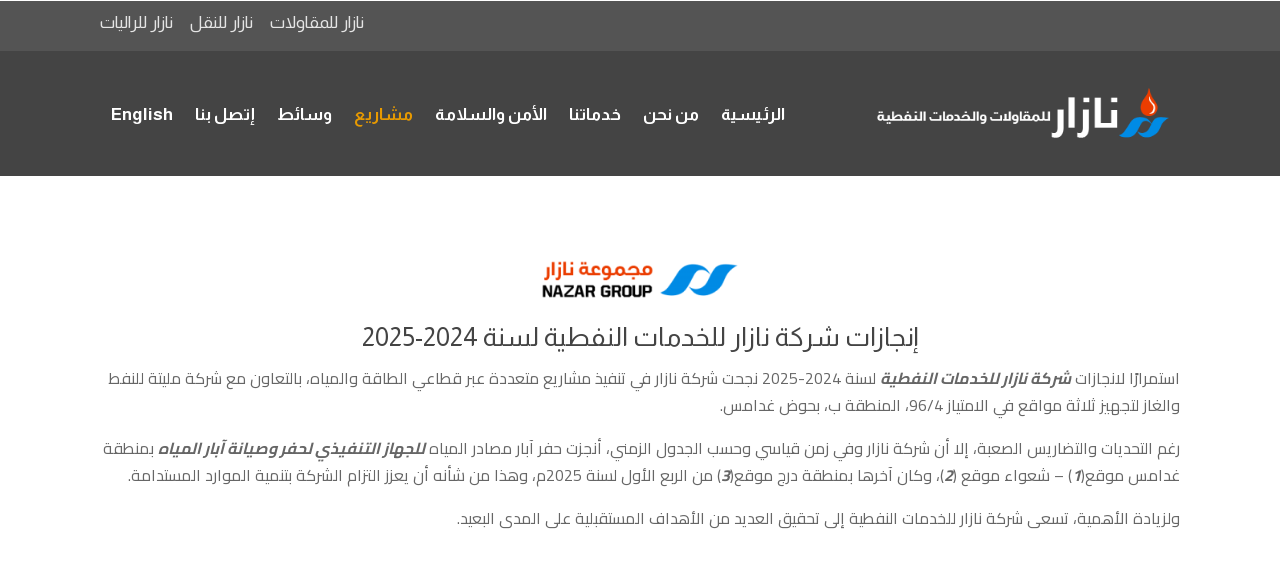

--- FILE ---
content_type: text/html; charset=UTF-8
request_url: https://www.nazarzen.com/ar/projects/
body_size: 72976
content:
<!DOCTYPE html>
<!--[if IE 6]>
<html id="ie6" dir="rtl" lang="ar">
<![endif]-->
<!--[if IE 7]>
<html id="ie7" dir="rtl" lang="ar">
<![endif]-->
<!--[if IE 8]>
<html id="ie8" dir="rtl" lang="ar">
<![endif]-->
<!--[if !(IE 6) | !(IE 7) | !(IE 8) ]><!-->
<html dir="rtl" lang="ar">
<!--<![endif]-->
<head>
    <meta charset="UTF-8" />
    <link rel="pingback" href="https://www.nazarzen.com/xmlrpc.php" />
    <!--[if lt IE 9]>
    <script src="https://www.nazarzen.com/iplibyatheme/js/html5.min.js" type="text/javascript"></script>
    <![endif]-->
    <script type="text/javascript"> document.documentElement.className = 'js';</script>
    <title>Nazar Construction and Oil Services | المشاريع</title>
<meta name='robots' content='max-image-preview:large' />
<link rel="alternate" href="https://www.nazarzen.com/projects/" hreflang="en" />
<link rel="alternate" href="https://www.nazarzen.com/ar/projects/" hreflang="ar" />
<meta http-equiv="X-UA-Compatible" content="IE=edge"><meta name="viewport" content="width=device-width, initial-scale=1" /><meta property="og:site_name" content="Nazar Construction and Oil Services"/><meta property="og:url" content="https://www.nazarzen.com/ar/projects/"/><meta property="og:locale" content="ar" /><meta name="twitter:card" content="summary_large_image"><meta property="og:title" content="المشاريع"/><meta property="og:type" content="article"/><meta name="twitter:title" content="المشاريع"><link rel='dns-prefetch' href='//fonts.googleapis.com' />
<link rel="alternate" type="application/rss+xml" title="Nazar Construction and Oil Services &laquo; الخلاصة" href="https://www.nazarzen.com/ar/feed/" />
<link rel="alternate" type="application/rss+xml" title="Nazar Construction and Oil Services &laquo; خلاصة التعليقات" href="https://www.nazarzen.com/ar/comments/feed/" />
<link rel="alternate" title="oEmbed (JSON)" type="application/json+oembed" href="https://www.nazarzen.com/wp-json/oembed/1.0/embed?url=https%3A%2F%2Fwww.nazarzen.com%2Far%2Fprojects%2F" />
<link rel="alternate" title="oEmbed (XML)" type="text/xml+oembed" href="https://www.nazarzen.com/wp-json/oembed/1.0/embed?url=https%3A%2F%2Fwww.nazarzen.com%2Far%2Fprojects%2F&#038;format=xml" />
<meta name="generator" content="Mharty 6.8.3"/><style id='wp-img-auto-sizes-contain-inline-css' type='text/css'>
img:is([sizes=auto i],[sizes^="auto," i]){contain-intrinsic-size:3000px 1500px}
/*# sourceURL=wp-img-auto-sizes-contain-inline-css */
</style>
<style id='wp-emoji-styles-inline-css' type='text/css'>

	img.wp-smiley, img.emoji {
		display: inline !important;
		border: none !important;
		box-shadow: none !important;
		height: 1em !important;
		width: 1em !important;
		margin: 0 0.07em !important;
		vertical-align: -0.1em !important;
		background: none !important;
		padding: 0 !important;
	}
/*# sourceURL=wp-emoji-styles-inline-css */
</style>
<style id='wp-block-library-inline-css' type='text/css'>
:root{--wp-block-synced-color:#7a00df;--wp-block-synced-color--rgb:122,0,223;--wp-bound-block-color:var(--wp-block-synced-color);--wp-editor-canvas-background:#ddd;--wp-admin-theme-color:#007cba;--wp-admin-theme-color--rgb:0,124,186;--wp-admin-theme-color-darker-10:#006ba1;--wp-admin-theme-color-darker-10--rgb:0,107,160.5;--wp-admin-theme-color-darker-20:#005a87;--wp-admin-theme-color-darker-20--rgb:0,90,135;--wp-admin-border-width-focus:2px}@media (min-resolution:192dpi){:root{--wp-admin-border-width-focus:1.5px}}.wp-element-button{cursor:pointer}:root .has-very-light-gray-background-color{background-color:#eee}:root .has-very-dark-gray-background-color{background-color:#313131}:root .has-very-light-gray-color{color:#eee}:root .has-very-dark-gray-color{color:#313131}:root .has-vivid-green-cyan-to-vivid-cyan-blue-gradient-background{background:linear-gradient(135deg,#00d084,#0693e3)}:root .has-purple-crush-gradient-background{background:linear-gradient(135deg,#34e2e4,#4721fb 50%,#ab1dfe)}:root .has-hazy-dawn-gradient-background{background:linear-gradient(135deg,#faaca8,#dad0ec)}:root .has-subdued-olive-gradient-background{background:linear-gradient(135deg,#fafae1,#67a671)}:root .has-atomic-cream-gradient-background{background:linear-gradient(135deg,#fdd79a,#004a59)}:root .has-nightshade-gradient-background{background:linear-gradient(135deg,#330968,#31cdcf)}:root .has-midnight-gradient-background{background:linear-gradient(135deg,#020381,#2874fc)}:root{--wp--preset--font-size--normal:16px;--wp--preset--font-size--huge:42px}.has-regular-font-size{font-size:1em}.has-larger-font-size{font-size:2.625em}.has-normal-font-size{font-size:var(--wp--preset--font-size--normal)}.has-huge-font-size{font-size:var(--wp--preset--font-size--huge)}.has-text-align-center{text-align:center}.has-text-align-left{text-align:left}.has-text-align-right{text-align:right}.has-fit-text{white-space:nowrap!important}#end-resizable-editor-section{display:none}.aligncenter{clear:both}.items-justified-left{justify-content:flex-start}.items-justified-center{justify-content:center}.items-justified-right{justify-content:flex-end}.items-justified-space-between{justify-content:space-between}.screen-reader-text{border:0;clip-path:inset(50%);height:1px;margin:-1px;overflow:hidden;padding:0;position:absolute;width:1px;word-wrap:normal!important}.screen-reader-text:focus{background-color:#ddd;clip-path:none;color:#444;display:block;font-size:1em;height:auto;left:5px;line-height:normal;padding:15px 23px 14px;text-decoration:none;top:5px;width:auto;z-index:100000}html :where(.has-border-color){border-style:solid}html :where([style*=border-top-color]){border-top-style:solid}html :where([style*=border-right-color]){border-right-style:solid}html :where([style*=border-bottom-color]){border-bottom-style:solid}html :where([style*=border-left-color]){border-left-style:solid}html :where([style*=border-width]){border-style:solid}html :where([style*=border-top-width]){border-top-style:solid}html :where([style*=border-right-width]){border-right-style:solid}html :where([style*=border-bottom-width]){border-bottom-style:solid}html :where([style*=border-left-width]){border-left-style:solid}html :where(img[class*=wp-image-]){height:auto;max-width:100%}:where(figure){margin:0 0 1em}html :where(.is-position-sticky){--wp-admin--admin-bar--position-offset:var(--wp-admin--admin-bar--height,0px)}@media screen and (max-width:600px){html :where(.is-position-sticky){--wp-admin--admin-bar--position-offset:0px}}

/*# sourceURL=wp-block-library-inline-css */
</style><style id='global-styles-inline-css' type='text/css'>
:root{--wp--preset--aspect-ratio--square: 1;--wp--preset--aspect-ratio--4-3: 4/3;--wp--preset--aspect-ratio--3-4: 3/4;--wp--preset--aspect-ratio--3-2: 3/2;--wp--preset--aspect-ratio--2-3: 2/3;--wp--preset--aspect-ratio--16-9: 16/9;--wp--preset--aspect-ratio--9-16: 9/16;--wp--preset--color--black: #000000;--wp--preset--color--cyan-bluish-gray: #abb8c3;--wp--preset--color--white: #ffffff;--wp--preset--color--pale-pink: #f78da7;--wp--preset--color--vivid-red: #cf2e2e;--wp--preset--color--luminous-vivid-orange: #ff6900;--wp--preset--color--luminous-vivid-amber: #fcb900;--wp--preset--color--light-green-cyan: #7bdcb5;--wp--preset--color--vivid-green-cyan: #00d084;--wp--preset--color--pale-cyan-blue: #8ed1fc;--wp--preset--color--vivid-cyan-blue: #0693e3;--wp--preset--color--vivid-purple: #9b51e0;--wp--preset--gradient--vivid-cyan-blue-to-vivid-purple: linear-gradient(135deg,rgb(6,147,227) 0%,rgb(155,81,224) 100%);--wp--preset--gradient--light-green-cyan-to-vivid-green-cyan: linear-gradient(135deg,rgb(122,220,180) 0%,rgb(0,208,130) 100%);--wp--preset--gradient--luminous-vivid-amber-to-luminous-vivid-orange: linear-gradient(135deg,rgb(252,185,0) 0%,rgb(255,105,0) 100%);--wp--preset--gradient--luminous-vivid-orange-to-vivid-red: linear-gradient(135deg,rgb(255,105,0) 0%,rgb(207,46,46) 100%);--wp--preset--gradient--very-light-gray-to-cyan-bluish-gray: linear-gradient(135deg,rgb(238,238,238) 0%,rgb(169,184,195) 100%);--wp--preset--gradient--cool-to-warm-spectrum: linear-gradient(135deg,rgb(74,234,220) 0%,rgb(151,120,209) 20%,rgb(207,42,186) 40%,rgb(238,44,130) 60%,rgb(251,105,98) 80%,rgb(254,248,76) 100%);--wp--preset--gradient--blush-light-purple: linear-gradient(135deg,rgb(255,206,236) 0%,rgb(152,150,240) 100%);--wp--preset--gradient--blush-bordeaux: linear-gradient(135deg,rgb(254,205,165) 0%,rgb(254,45,45) 50%,rgb(107,0,62) 100%);--wp--preset--gradient--luminous-dusk: linear-gradient(135deg,rgb(255,203,112) 0%,rgb(199,81,192) 50%,rgb(65,88,208) 100%);--wp--preset--gradient--pale-ocean: linear-gradient(135deg,rgb(255,245,203) 0%,rgb(182,227,212) 50%,rgb(51,167,181) 100%);--wp--preset--gradient--electric-grass: linear-gradient(135deg,rgb(202,248,128) 0%,rgb(113,206,126) 100%);--wp--preset--gradient--midnight: linear-gradient(135deg,rgb(2,3,129) 0%,rgb(40,116,252) 100%);--wp--preset--font-size--small: 13px;--wp--preset--font-size--medium: 20px;--wp--preset--font-size--large: 36px;--wp--preset--font-size--x-large: 42px;--wp--preset--spacing--20: 0.44rem;--wp--preset--spacing--30: 0.67rem;--wp--preset--spacing--40: 1rem;--wp--preset--spacing--50: 1.5rem;--wp--preset--spacing--60: 2.25rem;--wp--preset--spacing--70: 3.38rem;--wp--preset--spacing--80: 5.06rem;--wp--preset--shadow--natural: 6px 6px 9px rgba(0, 0, 0, 0.2);--wp--preset--shadow--deep: 12px 12px 50px rgba(0, 0, 0, 0.4);--wp--preset--shadow--sharp: 6px 6px 0px rgba(0, 0, 0, 0.2);--wp--preset--shadow--outlined: 6px 6px 0px -3px rgb(255, 255, 255), 6px 6px rgb(0, 0, 0);--wp--preset--shadow--crisp: 6px 6px 0px rgb(0, 0, 0);}:where(.is-layout-flex){gap: 0.5em;}:where(.is-layout-grid){gap: 0.5em;}body .is-layout-flex{display: flex;}.is-layout-flex{flex-wrap: wrap;align-items: center;}.is-layout-flex > :is(*, div){margin: 0;}body .is-layout-grid{display: grid;}.is-layout-grid > :is(*, div){margin: 0;}:where(.wp-block-columns.is-layout-flex){gap: 2em;}:where(.wp-block-columns.is-layout-grid){gap: 2em;}:where(.wp-block-post-template.is-layout-flex){gap: 1.25em;}:where(.wp-block-post-template.is-layout-grid){gap: 1.25em;}.has-black-color{color: var(--wp--preset--color--black) !important;}.has-cyan-bluish-gray-color{color: var(--wp--preset--color--cyan-bluish-gray) !important;}.has-white-color{color: var(--wp--preset--color--white) !important;}.has-pale-pink-color{color: var(--wp--preset--color--pale-pink) !important;}.has-vivid-red-color{color: var(--wp--preset--color--vivid-red) !important;}.has-luminous-vivid-orange-color{color: var(--wp--preset--color--luminous-vivid-orange) !important;}.has-luminous-vivid-amber-color{color: var(--wp--preset--color--luminous-vivid-amber) !important;}.has-light-green-cyan-color{color: var(--wp--preset--color--light-green-cyan) !important;}.has-vivid-green-cyan-color{color: var(--wp--preset--color--vivid-green-cyan) !important;}.has-pale-cyan-blue-color{color: var(--wp--preset--color--pale-cyan-blue) !important;}.has-vivid-cyan-blue-color{color: var(--wp--preset--color--vivid-cyan-blue) !important;}.has-vivid-purple-color{color: var(--wp--preset--color--vivid-purple) !important;}.has-black-background-color{background-color: var(--wp--preset--color--black) !important;}.has-cyan-bluish-gray-background-color{background-color: var(--wp--preset--color--cyan-bluish-gray) !important;}.has-white-background-color{background-color: var(--wp--preset--color--white) !important;}.has-pale-pink-background-color{background-color: var(--wp--preset--color--pale-pink) !important;}.has-vivid-red-background-color{background-color: var(--wp--preset--color--vivid-red) !important;}.has-luminous-vivid-orange-background-color{background-color: var(--wp--preset--color--luminous-vivid-orange) !important;}.has-luminous-vivid-amber-background-color{background-color: var(--wp--preset--color--luminous-vivid-amber) !important;}.has-light-green-cyan-background-color{background-color: var(--wp--preset--color--light-green-cyan) !important;}.has-vivid-green-cyan-background-color{background-color: var(--wp--preset--color--vivid-green-cyan) !important;}.has-pale-cyan-blue-background-color{background-color: var(--wp--preset--color--pale-cyan-blue) !important;}.has-vivid-cyan-blue-background-color{background-color: var(--wp--preset--color--vivid-cyan-blue) !important;}.has-vivid-purple-background-color{background-color: var(--wp--preset--color--vivid-purple) !important;}.has-black-border-color{border-color: var(--wp--preset--color--black) !important;}.has-cyan-bluish-gray-border-color{border-color: var(--wp--preset--color--cyan-bluish-gray) !important;}.has-white-border-color{border-color: var(--wp--preset--color--white) !important;}.has-pale-pink-border-color{border-color: var(--wp--preset--color--pale-pink) !important;}.has-vivid-red-border-color{border-color: var(--wp--preset--color--vivid-red) !important;}.has-luminous-vivid-orange-border-color{border-color: var(--wp--preset--color--luminous-vivid-orange) !important;}.has-luminous-vivid-amber-border-color{border-color: var(--wp--preset--color--luminous-vivid-amber) !important;}.has-light-green-cyan-border-color{border-color: var(--wp--preset--color--light-green-cyan) !important;}.has-vivid-green-cyan-border-color{border-color: var(--wp--preset--color--vivid-green-cyan) !important;}.has-pale-cyan-blue-border-color{border-color: var(--wp--preset--color--pale-cyan-blue) !important;}.has-vivid-cyan-blue-border-color{border-color: var(--wp--preset--color--vivid-cyan-blue) !important;}.has-vivid-purple-border-color{border-color: var(--wp--preset--color--vivid-purple) !important;}.has-vivid-cyan-blue-to-vivid-purple-gradient-background{background: var(--wp--preset--gradient--vivid-cyan-blue-to-vivid-purple) !important;}.has-light-green-cyan-to-vivid-green-cyan-gradient-background{background: var(--wp--preset--gradient--light-green-cyan-to-vivid-green-cyan) !important;}.has-luminous-vivid-amber-to-luminous-vivid-orange-gradient-background{background: var(--wp--preset--gradient--luminous-vivid-amber-to-luminous-vivid-orange) !important;}.has-luminous-vivid-orange-to-vivid-red-gradient-background{background: var(--wp--preset--gradient--luminous-vivid-orange-to-vivid-red) !important;}.has-very-light-gray-to-cyan-bluish-gray-gradient-background{background: var(--wp--preset--gradient--very-light-gray-to-cyan-bluish-gray) !important;}.has-cool-to-warm-spectrum-gradient-background{background: var(--wp--preset--gradient--cool-to-warm-spectrum) !important;}.has-blush-light-purple-gradient-background{background: var(--wp--preset--gradient--blush-light-purple) !important;}.has-blush-bordeaux-gradient-background{background: var(--wp--preset--gradient--blush-bordeaux) !important;}.has-luminous-dusk-gradient-background{background: var(--wp--preset--gradient--luminous-dusk) !important;}.has-pale-ocean-gradient-background{background: var(--wp--preset--gradient--pale-ocean) !important;}.has-electric-grass-gradient-background{background: var(--wp--preset--gradient--electric-grass) !important;}.has-midnight-gradient-background{background: var(--wp--preset--gradient--midnight) !important;}.has-small-font-size{font-size: var(--wp--preset--font-size--small) !important;}.has-medium-font-size{font-size: var(--wp--preset--font-size--medium) !important;}.has-large-font-size{font-size: var(--wp--preset--font-size--large) !important;}.has-x-large-font-size{font-size: var(--wp--preset--font-size--x-large) !important;}
/*# sourceURL=global-styles-inline-css */
</style>

<style id='classic-theme-styles-inline-css' type='text/css'>
/*! This file is auto-generated */
.wp-block-button__link{color:#fff;background-color:#32373c;border-radius:9999px;box-shadow:none;text-decoration:none;padding:calc(.667em + 2px) calc(1.333em + 2px);font-size:1.125em}.wp-block-file__button{background:#32373c;color:#fff;text-decoration:none}
/*# sourceURL=/wp-includes/css/classic-themes.min.css */
</style>
<link rel='stylesheet' id='mh-gf-almarai-css' href='https://fonts.googleapis.com/css?family=Almarai:400,700&#038;display=swap&#038;subset=arabic' type='text/css' media='all' />
<link rel='stylesheet' id='mh-gf-cairo-css' href='https://fonts.googleapis.com/css?family=Cairo:400,700&#038;display=swap&#038;subset=arabic' type='text/css' media='all' />
<link rel='stylesheet' id='mharty-style-css' href='https://www.nazarzen.com/iplibyatheme/css/style.css?ver=6.8.3' type='text/css' media='all' />
<link rel='stylesheet' id='mh_author_page_cover-css' href='https://www.nazarzen.com/wp-content/plugins/mh-author-page-cover/assets/css/style.css?ver=2.3.0' type='text/css' media='all' />
<link rel='stylesheet' id='mh-loveit-css-css' href='https://www.nazarzen.com/wp-content/plugins/mh-loveit/assets/css/style.css?ver=3.3.1' type='text/css' media='all' />
<link rel='stylesheet' id='mh-magazine-css-css' href='https://www.nazarzen.com/wp-content/plugins/mh-magazine/assets/css/style.css?ver=5.3.0' type='text/css' media='all' />
<link rel='stylesheet' id='mh-reviews-style-css' href='https://www.nazarzen.com/wp-content/plugins/mh-reviews/assets/css/style.css?ver=2.4.0' type='text/css' media='all' />
<link rel='stylesheet' id='mh-shop-css-css' href='https://www.nazarzen.com/wp-content/plugins/mh-shop/assets/css/modern.css?ver=6.2.0' type='text/css' media='all' />
<link rel='stylesheet' id='mhsc_shortcodes-css' href='https://www.nazarzen.com/wp-content/plugins/mh-shortcodes//css/mhsc_shortcodes.css' type='text/css' media='all' />
<script type="text/javascript" src="https://www.nazarzen.com/wp-includes/js/jquery/jquery.min.js?ver=3.7.1" id="jquery-core-js"></script>
<script type="text/javascript" src="https://www.nazarzen.com/wp-includes/js/jquery/jquery-migrate.min.js?ver=3.4.1" id="jquery-migrate-js"></script>
<link rel="https://api.w.org/" href="https://www.nazarzen.com/wp-json/" /><link rel="alternate" title="JSON" type="application/json" href="https://www.nazarzen.com/wp-json/wp/v2/pages/380" /><link rel="EditURI" type="application/rsd+xml" title="RSD" href="https://www.nazarzen.com/xmlrpc.php?rsd" />
<meta name="generator" content="WordPress 6.9" />
<link rel="canonical" href="https://www.nazarzen.com/ar/projects/" />
<link rel='shortlink' href='https://www.nazarzen.com/?p=380' />
<style class="mh_reviews_custmoizer_css" type="text/css">
.mh_reviews_overall_percent .mh-reviews-meta .mh-reviews-meta-score-content {background-color:#f4c500; color:#ffffff;}
.mh-reviews-meta .mh-reviews-meta-score-bg{ background-color: rgba(244, 197, 0, 0.2);}
.mh-reviews-meta .mh-reviews-meta-score-star, .mh-reviews-meta .mh-reviews-star-rating{ color:#f4c500;}
.mh-reviews-meta .mh-reviews-meta-score{color:#ffffff;}
.mh-reviews-star-rating, .mh-reviews-star-rating, .mh-reviews-meta-score-star{ color: #f4c500; }
.mh-review-features .mh-score-bar {background-color:#f4c500; color:#ffffff;}
.mh-review-features .mh-score-bar-bg{ background-color: rgba(244, 197, 0, 0.2);}
.mh-reviews-box{ background-color:#f8f8f8; color:#444444;}
</style><style class="mh_shop_custmoizer_css" type="text/css">
.woocommerce a.button.alt,
.woocommerce-page a.button.alt,
.woocommerce button.button.alt,
.woocommerce-page button.button.alt,
.woocommerce input.button.alt,
.woocommerce-page input.button.alt,
.woocommerce #respond input#submit.alt,
.woocommerce-page #respond input#submit.alt,
.woocommerce #content input.button.alt,
.woocommerce-page #content input.button.alt,
.woocommerce a.button,
.woocommerce-page a.button,
.woocommerce button.button,
.woocommerce-page button.button,
.woocommerce input.button,
.woocommerce-page input.button,
.woocommerce #respond input#submit,
.woocommerce-page #respond input#submit,
.woocommerce #content input.button,
.woocommerce-page #content input.button{
background: #f20000!important;
}

.woocommerce-message,
.woocommerce-info{
background: #f20000!important;
}
.woocommerce .widget_price_filter .ui-slider .ui-slider-range,
.woocommerce .widget_price_filter .ui-slider .ui-slider-handle {
background-color: #f20000;
}

.woocommerce div.product span.price,
.woocommerce-page div.product span.price,
.woocommerce #content div.product span.price,
.woocommerce-page #content div.product span.price,
.woocommerce div.product p.price,
.woocommerce-page div.product p.price,
.woocommerce #content div.product p.price,
.woocommerce-page #content div.product p.price,
.entry-summary p.price ins{
    color: #666666!important;
  }

  
.woocommerce-account .woocommerce-MyAccount-navigation ul li.is-active a:before{
color: #f20000!important;
}
.woocommerce .star-rating:before,
.woocommerce-page .star-rating:before,
.woocommerce .star-rating span:before,
.woocommerce-page .star-rating span:before {
color: #666666!important;
}

nav.woocommerce-MyAccount-navigation ul li.is-active,
nav.woocommerce-MyAccount-navigation ul li:not(.is-active):hover{
border-color: #f20000;
}
  
.header-container .woocommerce.widget_shopping_cart{ color: #666666!important; background: #ffffff!important; }
	.woocommerce span.onsale, .woocommerce-page span.onsale{ color: #ffffff!important; background: #f6653c!important; }
		.woocommerce .mh_overlay, .woocommerce-page .mh_overlay{background:#ffffff!important; background: rgba(255, 255, 255, .9)!important; border-color: #e5e5e5!important;}
	  .woocommerce .mh_overlay:before, .woocommerce-page .mh_overlay:before{
    color: #f20000;
  }
  #review_form  .comment-reply-title{
    color: #444444;
}
.woocommerce-tabs ul.tabs{
  color: #666666;
}
body.woocommerce div.product .woocommerce-tabs ul.tabs li a::before{
    background-color: #666666;
}
</style>
<style class="mh_custmoizer_css" type="text/css">
a,
.link_style_accent .mh-the-content a,
.link_style_fx .mh-the-content a,
.link_style_accent .widget_text a,
.link_style_fx .widget_text a,
.nav-single a,
.product_meta a{
    color: #f20000;
}
body{
    color: #666666;
}
.widget_text a,
.mh-the-content a{
  color: #666666;
  border-bottom-color: #666666;
}

.link_style_accent .mh-the-content a,
.link_style_fx .mh-the-content a,
.link_style_fx .mh-the-content a,
.link_style_accent .widget_text a,
.link_style_fx .widget_text a,
.link_style_fx .widget_text a{
  border-bottom-color: #666666;
}
.link_style_fx .mh-the-content a:hover,
.link_style_hover .mh-the-content a:hover,
.link_style_fx .widget_text a:hover,
.link_style_hover .widget_text a:hover{
  color: #f20000;
  border-bottom-color: #f20000;
}
h1,
h2,
h3,
h4,
h5,
h6 {
    color: #444444;
}
.entry-content tr th,
.entry-content thead th{
    color: #444444;
}
.mhc_blurb a .mhc_blurb_content p {
    color: #666666;
}

.mhc_widget:not(.widget_text) a {
    color: #666666!important;
}

.widgettitle {
    color: #f20000;
}

.mh_widget_title_style_line .widgettitle,
.mh_widget_title_style_border .widgettitle,
.mh_widget_title_style_smallborder .widgettitle {
    border-color: #f20000;
}

.mh_widget_title_style_box .widgettitle,
.mh_widget_title_style_arrow .widgettitle {
    background-color: #444444;
}

.mh_widget_title_style_arrow .widgettitle:after {
    border-top-color: #444444;
}

body {
	background-color: }
  @media only screen and (min-width: 981px) {	.mh_logo{
		float: right;
	}
  .mh_extra_logo {
		float: left;
	}
	  }   @media only screen and (max-width: 980px) {
	.mh_logo{
		float: right;
		line-height: 40px;
	}
	.mh_extra_logo {
		float: left;
	}
	#main-header .header-name,
	#main-header .header-tagline{
		line-height: normal;
	}
	
  } 
.mhc_counter_amount,
.mhc_pricing_default .mhc_featured_table .mhc_pricing_heading,
.mh_quote_content,
.mh_link_content,
.mh_audio_content {
    background-color: #f20000;
}


#main-header,
#main-header .nav li ul,
.mh-search-form,
.mobile-menu-sticky-icon{
    background-color: #444444;
}


#top-header,
#mh-secondary-nav li ul,
#mh-secondary-nav li.mega-menu ul,
#mh-secondary-nav li.no-mega-menu ul {
    background-color: #545454;
}
.mh-app-nav {
	background-color: #f4f4f4;
}
#top-header {
	border-bottom: 2px solid #444444;
}
#top-menu > li.mhc-menu-highlight,
.fullwidth-menu > li.mhc-menu-highlight,
#top-menu li > .sub-menu li.mhc-menu-highlight > a,
.fullwidth-menu li > .sub-menu li.mhc-menu-highlight > a,
#mh-secondary-nav > li.mhc-menu-highlight,
#mh-secondary-nav li > .sub-menu li.mhc-menu-highlight > a,
.app-menu li.mhc-menu-highlight > a,
#top-menu > li.current-menu-ancestor.mhc-menu-highlight,
#top-menu > li.current-menu-item.mhc-menu-highlight,
.bottom-nav > li.mhc-menu-highlight,
.mh-top-cta-button.mh-cta-button-solid a{
    background-color: #f20000!important;
}
.mh-top-cta-button.mh-cta-button-border a{
  border: 1px solid  #f20000!important;
  color: #f20000!important;
}
#top-menu > li.mhc-menu-highlight > a,
.fullwidth-menu > li.mhc-menu-highlight > a,
#top-menu li > .sub-menu li.mhc-menu-highlight > a,
.fullwidth-menu li > .sub-menu li.mhc-menu-highlight > a,
#mh-secondary-nav > li.mhc-menu-highlight > a,
#mh-secondary-nav li > .sub-menu li.mhc-menu-highlight > a,
.app-menu li.mhc-menu-highlight > a,
.bottom-nav > li.mhc-menu-highlight > a,
.mh-top-cta-button.mh-cta-button-solid a{
    color: #ffffff!important;
}
.mh-top-cta-button.mh-cta-button-border a{
  background-color: #ffffff!important;
}
.mhc_filterable_portfolio .mhc_portfolio_filters li a span,
.mhc_button_solid,
.mhc_wpcf7_solid .wpcf7-form input[type="submit"],
.mh-tags .tag-links a,
.bbp-topic-tags a,
.nav li a em,
.menu li a em,
.mh_adjust_bg,
.edd-submit.button.gray{
    background: #f20000!important;
}
.mh-social-accent-color.mh-social-solid-color li{
    background-color: #f20000;
}

.comment-reply-link,
#cancel-comment-reply-link,
.form-submit input,
.mhc_pricing_default .mhc_sum,
.mhc_pricing li a,
.mhc_pricing_default .mhc_pricing_table_button.mhc_button_transparent,
.mh-loveit-container .mh-loveit.loved.mh_share_accent .icon-icon_heart,
.mh_password_protected_form .mh_submit_button,
.bbp-submit-wrapper button.button,
.mh_widget_info_inner p i,
button.mhc_search_bar_submit i,
.mh-social-accent-color li a,
.search-form-button-icon{
    color: #f20000!important;
}

#main-header .header-name{
  color: #f20000;
}
#main-header .header-tagline{
    color: #ffffff;
}


  
.mhc_widget li a:hover,
.mhc_bg_layout_light .mhc_promo_button.mhc_transify,
.mhc_bg_layout_light .mhc_more_button,
.mhc_filterable_portfolio .mhc_portfolio_filters li a.active,
.mhc_filterable_portfolio .mhc_portofolio_pagination ul li a.active,
.mhc_gallery .mhc_gallery_pagination ul li a.active,
.wp-pagenavi span.current,
.wp-pagenavi a:hover,
.mhc_contact_submit.mhc_button_transparent,
.mhc_wpcf7_transparent .wpcf7-form input[type="submit"],
.mhc_bg_layout_light .mhc_newsletter_button,
.mhc_bg_layout_light .mhc_mailpoet_form .wysija-submit,
.bbp-topics-front ul.super-sticky:after,
.bbp-topics ul.super-sticky:after,
.bbp-topics ul.sticky:after,
.bbp-forum-content ul.sticky:after {
    color: #f20000!important;
}

blockquote,
.footer-widget li:before,
.mhc_pricing_default .mhc_pricing li:before,
.mhc_button_solid,
.mhc_wpcf7_solid .wpcf7-form input[type="submit"],
.mh_password_protected_form .mh_submit_button,
#bbpress-forums .bbp-forums-list,
.bbp-topics-front ul.super-sticky,
#bbpress-forums li.bbp-body ul.topic.super-sticky,
#bbpress-forums li.bbp-body ul.topic.sticky,
.bbp-forum-content ul.sticky,
.mhc_pricing_neon .mhc_featured_table,
.mh-social-accent-color li,
.mhc_contact_submit_message,
  .mh_search_bar_shortcode .mhc_search_bar_form .mhc_search_bar_input .mhc_search_bar_field:focus,
  .mh_search_bar_shortcode .mhc_search_bar_form .mhc_search_bar_input .mhc_search_bar_field:active{
    border-color: #f20000;
}

#bbpress-forums .hentry div.bbp-reply-content:before,
#bbpress-forums .hentry div.bbp-topic-content:before {
    border-right-color: #f20000;
}

.rtl #bbpress-forums .hentry div.bbp-reply-content:before,
.rtl #bbpress-forums .hentry div.bbp-topic-content:before {
    border-left-color: #f20000;
    border-right-color: transparent;
}

#main-footer {
    background-color: #383838;
}

#footer-bottom {
    background-color: #444444;
}

.footer-widget {
    color: #ffffff;
}

.footer-widget a,
.bottom-nav a,
#footer-widgets .footer-widget li a {
    color: #ffffff!important;
}

.footer-widget h4.title {
    color: #ffffff;
}

.mh_widget_title_style_line .footer-widget h4.title,
.mh_widget_title_style_border .footer-widget h4.title,
.mh_widget_title_style_smallborder .footer-widget h4.title {
    border-color: #ffffff;
}

.mh_widget_title_style_box .footer-widget h4.title,
.mh_widget_title_style_arrow .footer-widget h4.title {
    background-color: #d3d3d3;
}

.mh_widget_title_style_arrow .footer-widget h4.title::after {
    border-top-color: #d3d3d3;
}

#footer-info {
    color: #fff9f9;
}

#footer-info a {
    color: #ffffff;
}

#top-menu a,
.mh-top-cta-text a{
    color: #ffffff;
}

#mh-top-navigation .mh_search_icon,
#mh-top-navigation .mh_top_cta_icon,
#mh-top-navigation .mh-cart-icon,
#mh-top-navigation .mh-cart-count{
    color: #e89a00!important;
}

.mh-top-navigation-icons > .mobile-menu-trigger-icon .sandwich-inner,
.mh-top-navigation-icons > .mobile-menu-trigger-icon .sandwich-inner:after,
.mh-top-navigation-icons > .mobile-menu-trigger-icon .sandwich-inner:before,
.mobile-menu-sticky-icon  .sandwich-inner,
.mobile-menu-sticky-icon  .sandwich-inner:after,
.mobile-menu-sticky-icon  .sandwich-inner:before{
    background-color: #e89a00!important;
}

#top-menu > li.current-menu-ancestor > a,
#top-menu > li.current-menu-item > a,
.mh_nav_text_color_light #top-menu li.current-menu-ancestor > a,
.mh_nav_text_color_light .mh_nav_text_color_light #top-menu li.current-menu-item > a {
    color: #e89a00;
}

#top-menu > li.current-menu-ancestor,
#top-menu > li.current-menu-item {
	background-color: transparent !important;
}

#main-footer {
    background-image: url('https://www.nazarzen.com/wp-content/uploads/2022/10/footr.png');
    background-position: center center;
    background-repeat: repeat-x;
    background-size: contain;
}
#footer-bottom {
    background-color: rgba(68, 68, 68, 0.5);
}
#logo,
#sticky_logo,
.mh_extra_logo img{
	height: 60px;
}
.mh_logo,
.mh_extra_logo,
#top-menu > li > a,
#mh_top_search,
.mh-top-cta,
.mh-top-navigation-icons > .mobile-menu-trigger-icon,
#mh-top-navigation .mh_cart_wrapper {
	line-height: 120px;
}
.mh-top-cta.mh-top-cta-text,
#top-menu > li > a .mhc-menu-item-link-head {
	line-height: 123px;
}

.mh_logo,
.mh_extra_logo{
	height: 120px;
}

.mh_logo img,
.mh_extra_logo img{
	padding: 30px 0;
}

#top-menu li.mega-menu > ul,
.mh-search-form,
.nav li ul {
	top: auto;
}

#top-menu .menu-item-has-children > a:first-child:after {
	line-height: 120px;
}
@media only screen and (min-width: 981px) {
.mh_header_style_centered #top-menu li.mega-menu > ul,
.mh_header_style_centered .mh-search-form {
	top: 240px;
}

.mh_header_style_centeredx #top-menu li.mega-menu > ul,
.mh_header_style_centeredx .mh-search-form {
	top: 120px;
}
}
  @media only screen and (max-width: 980px) {
	#top-header .mh-social-icons {
		display: none;
	}
	.mh_extra_logo {
		display: none;
	}
	.mhc_scroll_top {
		display: none !important;
	}
	.mh-top-cta-1 {
		display: none;
	}
	.mh-top-cta-2 {
		display: none;
	}
	.mh_fixed_top.mh_secondary_nav_above #page-container {
		padding-top: 0 !important;
	}
	.mh_fixed_top.mh_secondary_nav_above #main-header{
		top: 0 !important;
	}
  } @media only screen and (min-width: 981px) {
	#mh-top-navigation .mobile-menu-trigger-icon,
  .mh_vertical_nav #main-header .mobile-menu-trigger-icon,
  .mobile-menu-sticky-icon{
		display: none !important;
	}
}
@media only screen and (max-width: 980px) {
  #main-header #mh_top_search {
   display: none !important;
}
}

.mh_share .mh_share_accent li {
    border-color: #f20000;
}
.mh_share .mh_share_accent.mh_share_border li span,
.mh_share .mh_share_accent.mh_share_border li i {
    color: #f20000;
}
.mh_share .mh_share_accent.mh_share_solid li {
    background-color: #f20000;
}
.mh_share .mh_share_accent.mh_share_solid li span,
.mh_share .mh_share_accent.mh_share_solid li i {
    color: #ffffff;
}
#mh-main-area h1, #mh-main-area h2, #mh-main-area h3, #mh-main-area h4, #mh-main-area h5, #mh-main-area h6 {  }@media only screen and (min-width: 981px) {
body {
	font-size: 16px;
}
#top-menu > li > a,
.mh-top-cta.mh-top-cta-text{
	font-size: 17px;
}
#top-menu li li a,
#main-header .mh-cart-container h2 {
	font-size: 14px;
}

#top-menu li li .mhc-menu-desc,
#main-header .mh-cart-container {
	font-size: 12px;
}
#top-header #mh-info,
#mh-secondary-nav li li a,
#mh-secondary-nav li a,
#top-header .mh-cart-container h2 {
	font-size: 17px;
}

#top-header .mhc-menu-desc,
#top-header .mh-cart-container {
	font-size: 14px;
}
.app-nav {
	font-size: 14px;
}

.app-nav .mhc-menu-desc {
	font-size: 12px;
}
#top-menu a, #top-menu h3, .mh-top-cta a, #main-header .mh-cart-container h2 { font-weight: bold; }#main-header .header-name { font-weight: bold; }} /*min-width: 981px*/
@media only screen and (max-width: 980px) {
.app-nav {
	font-size: 14px;
}
.app-nav .mhc-menu-desc {
	font-size: 12px;
}
}/*max-width: 980px*/   
.um a.um-link,
.um .um-tip:hover,
.um .um-field-radio.active:not(.um-field-radio-state-disabled) i,
.um .um-field-checkbox.active:not(.um-field-radio-state-disabled) i,
.um .um-member-name a:hover,
.um .um-member-more a:hover,
.um .um-member-less a:hover,
.um .um-members-pagi a:hover,
.um .um-cover-add:hover,
.um .um-profile-subnav a.active,
.um .um-item-meta a,
.um-account-name a:hover,
.um-account-nav a.current,
.um-account-side li a.current span.um-account-icon,
.um-account-side li a.current:hover span.um-account-icon,
.um-dropdown li a:hover,
i.um-active-color,
span.um-active-color,
.um-profile.um .um-profile-headericon a:hover, .um-profile.um .um-profile-edit-a.active
{
color: #f20000!important;
}
.um .um-field-group-head,
.picker__box,
.picker__nav--prev:hover,
.picker__nav--next:hover,
.um .um-members-pagi span.current,
.um .um-members-pagi span.current:hover,
.um .um-profile-nav-item.active a,
.um .um-profile-nav-item.active a:hover,
.upload,
.um-finish-upload,
.um-modal-btn,
.um-request-button,
.um-modal-header,
.um-modal-btn.disabled,
.um-modal-btn.disabled:hover,
div.uimob800 .um-account-side li a.current,
div.uimob800 .um-account-side li a.current:hover,
.um .um-button,
.um a.um-button,
.um a.um-button.um-disabled:hover,
.um a.um-button.um-disabled:focus,
.um a.um-button.um-disabled:active,
.um input[type=submit].um-button,
.um input[type=submit].um-button:focus,
.um input[type=submit]:disabled:hover
{
background:  #f20000!important;
}
@media only screen and (min-width: 981px) {
  #top-menu > li{
    padding: 0 11px;
  }
  #mh_top_search,
  .mh-top-cta,
  .mh_cart_wrapper,
  .mobile-menu-trigger-icon{
        margin-right: 9px;
      }
}
  

/*Customizer Custom CSS*/
</style><style class="mh_font_css">body, input, textarea, select, .single_add_to_cart_button .button, .mhc_newsletter_form p input, .mfp-close, .mfp-image-holder .mfp-close, .mfp-iframe-holder .mfp-close, .orderby, .widget_search #searchsubmit, .mh-reviews-meta-score { font-family: 'Cairo', Tahoma, Arial, "Times New Roman", serif; }.mh-app-nav, .mh-app-nav h3 { font-family: 'Cairo', Tahoma, Arial, "Times New Roman", serif; }#mh-footer-nav, #mh-footer-nav h3, #footer-bottom { font-family: 'Cairo', Tahoma, Arial, "Times New Roman", serif; }h1, h2, h3, h4, h5, h6, #main-header .header-name, .mhc_pricing_menus_item_title, .mhc_pricing_menus_item_price, .mhc_currency_sign, .mhc_testimonial_author, .mhc_testimonials_slide_author, .mh_quote_content blockquote, span.fn, span.fn a, #main-header .header-tagline, .mh-font-heading, .postnav-title, ul.post_share_footer.mh_share_name_icon li a .post_share_item_title, .header-font-family, #review_form .comment-reply-title { font-family: 'Almarai', Tahoma, Arial, "Times New Roman", serif; }#top-menu li .menu-item-link, #top-menu .megamenu-title, #top-menu h3, .mh-top-cta a { font-family: 'Almarai', Tahoma, Arial, "Times New Roman", serif; }#top-header, #top-header h3 { font-family: 'Almarai', Tahoma, Arial, "Times New Roman", serif; }</style><link id="steadysets-css" rel="stylesheet" href="https://www.nazarzen.com/wp-content/plugins/mh-more-icons/assets/css/steadysets.css" type="text/css" media="all" /><link id="fontawesome-css" rel="stylesheet" href="https://www.nazarzen.com/wp-content/plugins/mh-more-icons/assets/css/fontawesome.css" type="text/css" media="all" /><link id="lineicons-css" rel="stylesheet" href="https://www.nazarzen.com/wp-content/plugins/mh-more-icons/assets/css/lineicons.css" type="text/css" media="all" /><link id="etline-css" rel="stylesheet" href="https://www.nazarzen.com/wp-content/plugins/mh-more-icons/assets/css/etline.css" type="text/css" media="all" /><link id="icomoon-css" rel="stylesheet" href="https://www.nazarzen.com/wp-content/plugins/mh-more-icons/assets/css/icomoon.css" type="text/css" media="all" /><link id="linearicons-css" rel="stylesheet" href="https://www.nazarzen.com/wp-content/plugins/mh-more-icons/assets/css/linearicons.css" type="text/css" media="all" /><link rel="icon" href="https://www.nazarzen.com/wp-content/uploads/2022/06/cropped-logo_icon-32x32.png" sizes="32x32" />
<link rel="icon" href="https://www.nazarzen.com/wp-content/uploads/2022/06/cropped-logo_icon-192x192.png" sizes="192x192" />
<link rel="apple-touch-icon" href="https://www.nazarzen.com/wp-content/uploads/2022/06/cropped-logo_icon-180x180.png" />
<meta name="msapplication-TileImage" content="https://www.nazarzen.com/wp-content/uploads/2022/06/cropped-logo_icon-270x270.png" />
    </head>
<body class="rtl wp-singular page-template-default page page-id-380 wp-theme-mharty mh_horizontal_nav mh_mobile_header_mid mh_secondary_nav_above mh_cover_background mh_secondary_nav_enabled mh_secondary_nav_only_menu mh_footer_style_centered mh_header_padding mh_secondary_nav_style_centred mh_widget_style_two mh_subnav_animation_fadein mh_fixed_width link_style_accent osx chrome mh_full_width_page mh_author_has_cover mh_composer mhc_is_active mh_reviews_overall_stars mh_shop_onsale_ribbon mh_shop_myaccount_vertical mh_shop_button_icon mh_shop_modern mhsc_shortcodes_v1_0">
        <div id="page-container" class="not-trans">
                <div class="header-container"><div id="top-header" class="mh_nav_text_color_light">
    <div class="container clearfix">
        <div id="mh-secondary-menu">
      <ul id="mh-secondary-nav" class="menu"><li  class="menu-item menu-item-type-post_type menu-item-object-page no-mega-menu menu-item-402"><a class="menu-item-link"  href="https://www.nazarzen.com/ar/contracting/"><div class="mhc-menu-item-link-content"><h3 class="mhc-menu-item-link-head">نازار للمقاولات</h3></div></a></li>
<li  class="menu-item menu-item-type-post_type menu-item-object-page no-mega-menu menu-item-400"><a class="menu-item-link"  href="https://www.nazarzen.com/ar/transport/"><div class="mhc-menu-item-link-content"><h3 class="mhc-menu-item-link-head">نازار للنقل</h3></div></a></li>
<li  class="menu-item menu-item-type-post_type menu-item-object-page no-mega-menu menu-item-401"><a class="menu-item-link"  href="https://www.nazarzen.com/ar/rallies/"><div class="mhc-menu-item-link-content"><h3 class="mhc-menu-item-link-head">نازار للراليات</h3></div></a></li>
</ul>          </div>
    <!-- #mh-secondary-menu --> 
    
  </div>
  <!-- .container --> 
  
</div>
<!-- #top-header -->
<header id="main-header" class="mh_nav_text_color_dark mh_subnav_text_color_light">
  <div class="container clearfix">
        <a href="https://www.nazarzen.com/ar/home/" class="mh_logo">
        <img  src="https://www.nazarzen.com/wp-content/uploads/2023/02/arlogo.png" alt="Nazar Construction and Oil Services" id="logo" class=" mhc_animation_scaleup mh-animated" width="400" height="78" />
            </a>
    <div class="mh-top-navigation-wrapper">
      <div id="mh-top-navigation">
        <nav id="top-menu-nav" class="main_menu"><ul id="top-menu" class="nav mhc_animation_scaleup mh-animated"><li  class="menu-item menu-item-type-post_type menu-item-object-page menu-item-home no-mega-menu menu-item-373"><a class="menu-item-link"  href="https://www.nazarzen.com/ar/home/"><div class="mhc-menu-item-link-content"><h3 class="mhc-menu-item-link-head">الرئيسية</h3></div></a></li>
<li  class="menu-item menu-item-type-post_type menu-item-object-page no-mega-menu menu-item-409"><a class="menu-item-link"  href="https://www.nazarzen.com/ar/about/"><div class="mhc-menu-item-link-content"><h3 class="mhc-menu-item-link-head">من نحن</h3></div></a></li>
<li  class="menu-item menu-item-type-post_type menu-item-object-page no-mega-menu menu-item-410"><a class="menu-item-link"  href="https://www.nazarzen.com/ar/services/"><div class="mhc-menu-item-link-content"><h3 class="mhc-menu-item-link-head">خدماتنا</h3></div></a></li>
<li  class="menu-item menu-item-type-post_type menu-item-object-page no-mega-menu menu-item-411"><a class="menu-item-link"  href="https://www.nazarzen.com/ar/hse/"><div class="mhc-menu-item-link-content"><h3 class="mhc-menu-item-link-head">الأمن والسلامة</h3></div></a></li>
<li  class="menu-item menu-item-type-post_type menu-item-object-page current-menu-item page_item page-item-380 current_page_item mega-menu menu-item-412"><a class="menu-item-link"  href="https://www.nazarzen.com/ar/projects/"><div class="mhc-menu-item-link-content"><h3 class="mhc-menu-item-link-head">مشاريع</h3></div></a></li>
<li  class="menu-item menu-item-type-post_type menu-item-object-page no-mega-menu menu-item-413"><a class="menu-item-link"  href="https://www.nazarzen.com/ar/multimedia/"><div class="mhc-menu-item-link-content"><h3 class="mhc-menu-item-link-head">وسائط</h3></div></a></li>
<li  class="menu-item menu-item-type-post_type menu-item-object-page no-mega-menu menu-item-414"><a class="menu-item-link"  href="https://www.nazarzen.com/ar/contactus/"><div class="mhc-menu-item-link-content"><h3 class="mhc-menu-item-link-head">إتصل بنا</h3></div></a></li>
<li  class="lang-item lang-item-16 lang-item-en lang-item-first menu-item menu-item-type-custom menu-item-object-custom no-mega-menu menu-item-374-en"><a class="menu-item-link"  href="https://www.nazarzen.com/projects/"><div class="mhc-menu-item-link-content"><h3 class="mhc-menu-item-link-head">English</h3></div></a></li>
</ul></nav>        <div class="mh-top-navigation-icons mhc_animation_scaleup mh-animated">
                              
                   
                    <div class="mh-app-nav mh-app-nav-header app-nav mh_app_nav_side mh_nav_text_color_dark">
  <div class="mh-app-nav-container">
    <p class="app-tagline">Oil Services :: Libyan Company</p>        <div class="divider-top"></div>    <div class="app-menu">
      <nav class="app-navigation"><ul id="menu-artop" class="app-menu"><li  class="menu-item menu-item-type-post_type menu-item-object-page menu-item-home no-mega-menu menu-item-373"><a class="menu-item-link"  href="https://www.nazarzen.com/ar/home/"><div class="mhc-menu-item-link-content"><h3 class="mhc-menu-item-link-head">الرئيسية</h3></div></a></li>
<li  class="menu-item menu-item-type-post_type menu-item-object-page no-mega-menu menu-item-409"><a class="menu-item-link"  href="https://www.nazarzen.com/ar/about/"><div class="mhc-menu-item-link-content"><h3 class="mhc-menu-item-link-head">من نحن</h3></div></a></li>
<li  class="menu-item menu-item-type-post_type menu-item-object-page no-mega-menu menu-item-410"><a class="menu-item-link"  href="https://www.nazarzen.com/ar/services/"><div class="mhc-menu-item-link-content"><h3 class="mhc-menu-item-link-head">خدماتنا</h3></div></a></li>
<li  class="menu-item menu-item-type-post_type menu-item-object-page no-mega-menu menu-item-411"><a class="menu-item-link"  href="https://www.nazarzen.com/ar/hse/"><div class="mhc-menu-item-link-content"><h3 class="mhc-menu-item-link-head">الأمن والسلامة</h3></div></a></li>
<li  class="menu-item menu-item-type-post_type menu-item-object-page current-menu-item page_item page-item-380 current_page_item mega-menu menu-item-412"><a class="menu-item-link"  href="https://www.nazarzen.com/ar/projects/"><div class="mhc-menu-item-link-content"><h3 class="mhc-menu-item-link-head">مشاريع</h3></div></a></li>
<li  class="menu-item menu-item-type-post_type menu-item-object-page no-mega-menu menu-item-413"><a class="menu-item-link"  href="https://www.nazarzen.com/ar/multimedia/"><div class="mhc-menu-item-link-content"><h3 class="mhc-menu-item-link-head">وسائط</h3></div></a></li>
<li  class="menu-item menu-item-type-post_type menu-item-object-page no-mega-menu menu-item-414"><a class="menu-item-link"  href="https://www.nazarzen.com/ar/contactus/"><div class="mhc-menu-item-link-content"><h3 class="mhc-menu-item-link-head">إتصل بنا</h3></div></a></li>
<li  class="lang-item lang-item-16 lang-item-en lang-item-first menu-item menu-item-type-custom menu-item-object-custom no-mega-menu menu-item-374-en"><a class="menu-item-link"  href="https://www.nazarzen.com/projects/"><div class="mhc-menu-item-link-content"><h3 class="mhc-menu-item-link-head">English</h3></div></a></li>
</ul></nav>    </div>
              </div>
  <div class="mobile-menu-trigger-icon">
    <button class="sandwich sandwich--collapse" type="button" aria-label="Toggle Navigation" aria-controls="app-navigation"> <span class="sandwich-box"> <span class="sandwich-inner"></span> </span> </button>
  </div>
</div>
          <div class="mobile-menu-trigger-icon">
            <button class="sandwich sandwich--collapse" type="button" aria-label="Toggle Navigation" aria-controls="app-navigation"> <span class="sandwich-box"> <span class="sandwich-inner"></span> </span> </button>
          </div>
                  </div>
        <!-- .mh-top-navigation-icons --> 
      </div>
      <!-- #mh-top-navigation --> 
    </div>
    <!-- .mh-top-navigation-wrapper --> 
  </div>
  <!-- .container --> 
</header>
<!-- #main-header -->

</div> <!--header-container-->        <div id="mh-main-area">
            <div id="main-content">
			
				<article id="post-380" class="post-380 page type-page status-publish hentry">
										<div class="entry-content clearfix">
            					    <div class="mhc_section  mhc_section_0 mh_section_regular" data-bg-color="#ffffff">
			 
				
				
				
				
				<div class=" mhc_row mhc_row_0">
				<div class="mhc_column mhc_column_4_4 mhc_column_0">
				<div class="mhc_text mh-the-content mhc_module mhc_pct mhc_bg_layout_light mhc_text_align_left  mhc_text_0">
				
<p><img loading="lazy" decoding="async" class="wp-image-824 aligncenter" src="https://www.nazarzen.com/wp-content/uploads/2025/03/Nazar_Group_logo-300x59.png" alt="" width="241" height="30" /></p>
<h1 dir="rtl" style="text-align: center;">إنجازات شركة نازار للخدمات النفطية لسنة 2024-2025</h1>
<p class="p1" dir="rtl" style="text-align: right;">استمرارًا لانجازات <em><strong>شركة نازار للخدمات النفطية</strong></em> لسنة 2024-2025 نجحت شركة نازار في تنفيذ مشاريع متعددة عبر قطاعي الطاقة والمياه، بالتعاون مع شركة مليتة للنفط والغاز لتجهيز ثلاثة مواقع في الامتياز 96/4، المنطقة ب، بحوض غدامس.</p>
<p class="p1" dir="rtl" style="text-align: right;">رغم التحديات والتضاريس الصعبة، إلا أن شركة نازار وفي زمن قياسي وحسب الجدول الزمني، أنجزت حفر آبار مصادر المياه <em><strong>للجهاز التنفيذي لحفر وصيانة آبار المياه</strong></em> بمنطقة غدامس موقع(<em><strong>1</strong></em>) &#8211; شعواء موقع (<strong><em>2</em></strong>)، وكان آخرها بمنطقة درج موقع(<em><strong>3</strong></em>) من الربع الأول لسنة 2025م، وهذا من شأنه أن يعزز التزام الشركة بتنمية الموارد المستدامة.<span class="Apple-converted-space"> </span></p>
<p class="p3" dir="rtl" style="text-align: right;">ولزيادة الأهمية، تسعى شركة نازار للخدمات النفطية إلى تحقيق العديد من الأهداف المستقبلية على المدى البعيد<span class="s1">.</span></p>
<p>&nbsp;</p>

			</div> <!-- .mhc_text -->
			</div> <!-- .mhc_column -->
			</div> <!-- .mhc_row -->
				
			
			</div> <!-- .mhc_section --><div class="mhc_section  mhc_section_1 mh_section_regular">
			 
				
				
				
				
				<div class=" mhc_row mhc_row_1">
				<div class="mhc_column mhc_column_2_3 mhc_column_1">
				<ul class="mhc_counters mh-waypoint mhc_module mhc_bg_layout_light  mhc_counters_0">
				 <li class="mhc_counter_0">
				<span class="mhc_counter_title">الموقع 1</span>
				<span class="mhc_counter_container mh_adjust_corners" style="background-color: #dddddd;">
					<span class="mhc_counter_amount mh_adjust_corners" style="width: 100%;  background-color: #21b5d8;" data-width="100%"><span class="mhc_counter_amount_number">100%</span></span>
				</span>
			</li><li class="mhc_counter_1">
				<span class="mhc_counter_title">الموقع 2</span>
				<span class="mhc_counter_container mh_adjust_corners" style="background-color: #dddddd;">
					<span class="mhc_counter_amount mh_adjust_corners" style="width: 100%;  background-color: #21b5d8;" data-width="100%"><span class="mhc_counter_amount_number">100%</span></span>
				</span>
			</li><li class="mhc_counter_2">
				<span class="mhc_counter_title">الموقع 3</span>
				<span class="mhc_counter_container mh_adjust_corners" style="background-color: #dddddd;">
					<span class="mhc_counter_amount mh_adjust_corners" style="width: 100%;  background-color: #21b5d8;" data-width="100%"><span class="mhc_counter_amount_number">100%</span></span>
				</span>
			</li> 
			</ul> <!-- .mhc_counters -->
			</div> <!-- .mhc_column --><div class="mhc_column mhc_column_1_3 mhc_column_2 mhc_column_empty">
				
			</div> <!-- .mhc_column -->
			</div> <!-- .mhc_row -->
				
			
			</div> <!-- .mhc_section --><div class="mhc_section  mhc_section_2 mh_section_regular" data-bg-color="#f1f1f1">
			 
				
				
				
				
				<div class=" mhc_row mhc_row_2">
				<div class="mhc_column mhc_column_1_3 mhc_column_3">
				<div class="mhc_module mhc_pct mhc_team_member  mhc_team_member_0 mhc_module mhc_bg_layout_light mhc_text_align_right clearfix">
				<div class="mhc_team_member_image mh-waypoint mhc_animation_top">
					<img fetchpriority="high" decoding="async" width="1080" height="1080" src="https://www.nazarzen.com/wp-content/uploads/2025/03/101-2.png" alt="" class="wp-image-809" srcset="https://www.nazarzen.com/wp-content/uploads/2025/03/101-2.png 1080w, https://www.nazarzen.com/wp-content/uploads/2025/03/101-2-300x300.png 300w, https://www.nazarzen.com/wp-content/uploads/2025/03/101-2-150x150.png 150w, https://www.nazarzen.com/wp-content/uploads/2025/03/101-2-768x768.png 768w, https://www.nazarzen.com/wp-content/uploads/2025/03/101-2-80x80.png 80w" sizes="(max-width: 1080px) 100vw, 1080px" />
				</div>
				<div class="mhc_team_member_description mh-the-content">
					
					
					 
					
				</div> <!-- .mhc_team_member_description -->
			</div> <!-- .mhc_team_member --><div class="mhc_module mhc_pct mhc_team_member  mhc_team_member_1 mhc_module mhc_bg_layout_light mhc_text_align_right clearfix">
				<div class="mhc_team_member_image mh-waypoint mhc_animation_top">
					<img loading="lazy" decoding="async" width="1080" height="1080" src="https://www.nazarzen.com/wp-content/uploads/2025/03/110-1.png" alt="" class="wp-image-811" srcset="https://www.nazarzen.com/wp-content/uploads/2025/03/110-1.png 1080w, https://www.nazarzen.com/wp-content/uploads/2025/03/110-1-300x300.png 300w, https://www.nazarzen.com/wp-content/uploads/2025/03/110-1-150x150.png 150w, https://www.nazarzen.com/wp-content/uploads/2025/03/110-1-768x768.png 768w, https://www.nazarzen.com/wp-content/uploads/2025/03/110-1-80x80.png 80w" sizes="auto, (max-width: 1080px) 100vw, 1080px" />
				</div>
				<div class="mhc_team_member_description mh-the-content">
					
					
					 
					
				</div> <!-- .mhc_team_member_description -->
			</div> <!-- .mhc_team_member --><div class="mhc_module mhc_pct mhc_team_member  mhc_team_member_2 mhc_module mhc_bg_layout_light mhc_text_align_right clearfix">
				<div class="mhc_team_member_image mh-waypoint mhc_animation_top">
					<img loading="lazy" decoding="async" width="1080" height="1080" src="https://www.nazarzen.com/wp-content/uploads/2025/03/105-1.png" alt="" class="wp-image-814" srcset="https://www.nazarzen.com/wp-content/uploads/2025/03/105-1.png 1080w, https://www.nazarzen.com/wp-content/uploads/2025/03/105-1-300x300.png 300w, https://www.nazarzen.com/wp-content/uploads/2025/03/105-1-150x150.png 150w, https://www.nazarzen.com/wp-content/uploads/2025/03/105-1-768x768.png 768w, https://www.nazarzen.com/wp-content/uploads/2025/03/105-1-80x80.png 80w" sizes="auto, (max-width: 1080px) 100vw, 1080px" />
				</div>
				<div class="mhc_team_member_description mh-the-content">
					
					
					 
					
				</div> <!-- .mhc_team_member_description -->
			</div> <!-- .mhc_team_member -->
			</div> <!-- .mhc_column --><div class="mhc_column mhc_column_1_3 mhc_column_4">
				<div class="mhc_module mhc_pct mhc_team_member  mhc_team_member_3 mhc_module mhc_bg_layout_light mhc_text_align_right clearfix">
				<div class="mhc_team_member_image mh-waypoint mhc_animation_top">
					<img loading="lazy" decoding="async" width="1080" height="1080" src="https://www.nazarzen.com/wp-content/uploads/2025/03/104.png" alt="" class="wp-image-748" srcset="https://www.nazarzen.com/wp-content/uploads/2025/03/104.png 1080w, https://www.nazarzen.com/wp-content/uploads/2025/03/104-300x300.png 300w, https://www.nazarzen.com/wp-content/uploads/2025/03/104-150x150.png 150w, https://www.nazarzen.com/wp-content/uploads/2025/03/104-768x768.png 768w, https://www.nazarzen.com/wp-content/uploads/2025/03/104-80x80.png 80w" sizes="auto, (max-width: 1080px) 100vw, 1080px" />
				</div>
				<div class="mhc_team_member_description mh-the-content">
					
					
					 
					
				</div> <!-- .mhc_team_member_description -->
			</div> <!-- .mhc_team_member --><div class="mhc_module mhc_pct mhc_team_member  mhc_team_member_4 mhc_module mhc_bg_layout_light mhc_text_align_right clearfix">
				<div class="mhc_team_member_image mh-waypoint mhc_animation_top">
					<img loading="lazy" decoding="async" width="1080" height="1080" src="https://www.nazarzen.com/wp-content/uploads/2025/03/102.png" alt="" class="wp-image-742" srcset="https://www.nazarzen.com/wp-content/uploads/2025/03/102.png 1080w, https://www.nazarzen.com/wp-content/uploads/2025/03/102-300x300.png 300w, https://www.nazarzen.com/wp-content/uploads/2025/03/102-1024x1024.png 1024w, https://www.nazarzen.com/wp-content/uploads/2025/03/102-150x150.png 150w, https://www.nazarzen.com/wp-content/uploads/2025/03/102-768x768.png 768w, https://www.nazarzen.com/wp-content/uploads/2025/03/102-80x80.png 80w" sizes="auto, (max-width: 1080px) 100vw, 1080px" />
				</div>
				<div class="mhc_team_member_description mh-the-content">
					
					
					 
					
				</div> <!-- .mhc_team_member_description -->
			</div> <!-- .mhc_team_member --><div class="mhc_module mhc_pct mhc_team_member  mhc_team_member_5 mhc_module mhc_bg_layout_light mhc_text_align_right clearfix">
				<div class="mhc_team_member_image mh-waypoint mhc_animation_top">
					<img loading="lazy" decoding="async" width="1080" height="1080" src="https://www.nazarzen.com/wp-content/uploads/2025/03/107.png" alt="" class="wp-image-751" srcset="https://www.nazarzen.com/wp-content/uploads/2025/03/107.png 1080w, https://www.nazarzen.com/wp-content/uploads/2025/03/107-300x300.png 300w, https://www.nazarzen.com/wp-content/uploads/2025/03/107-150x150.png 150w, https://www.nazarzen.com/wp-content/uploads/2025/03/107-768x768.png 768w, https://www.nazarzen.com/wp-content/uploads/2025/03/107-80x80.png 80w" sizes="auto, (max-width: 1080px) 100vw, 1080px" />
				</div>
				<div class="mhc_team_member_description mh-the-content">
					
					
					 
					
				</div> <!-- .mhc_team_member_description -->
			</div> <!-- .mhc_team_member -->
			</div> <!-- .mhc_column --><div class="mhc_column mhc_column_1_3 mhc_column_5">
				<div class="mhc_module mhc_pct mhc_team_member  mhc_team_member_6 mhc_module mhc_bg_layout_light mhc_text_align_right clearfix">
				<div class="mhc_team_member_image mh-waypoint mhc_animation_top">
					<img loading="lazy" decoding="async" width="1080" height="1080" src="https://www.nazarzen.com/wp-content/uploads/2025/03/103-1.png" alt="" class="wp-image-810" srcset="https://www.nazarzen.com/wp-content/uploads/2025/03/103-1.png 1080w, https://www.nazarzen.com/wp-content/uploads/2025/03/103-1-300x300.png 300w, https://www.nazarzen.com/wp-content/uploads/2025/03/103-1-150x150.png 150w, https://www.nazarzen.com/wp-content/uploads/2025/03/103-1-768x768.png 768w, https://www.nazarzen.com/wp-content/uploads/2025/03/103-1-80x80.png 80w" sizes="auto, (max-width: 1080px) 100vw, 1080px" />
				</div>
				<div class="mhc_team_member_description mh-the-content">
					
					
					 
					
				</div> <!-- .mhc_team_member_description -->
			</div> <!-- .mhc_team_member --><div class="mhc_module mhc_pct mhc_team_member  mhc_team_member_7 mhc_module mhc_bg_layout_light mhc_text_align_right clearfix">
				<div class="mhc_team_member_image mh-waypoint mhc_animation_top">
					<img loading="lazy" decoding="async" width="1080" height="1080" src="https://www.nazarzen.com/wp-content/uploads/2025/03/106-1.png" alt="" class="wp-image-812" srcset="https://www.nazarzen.com/wp-content/uploads/2025/03/106-1.png 1080w, https://www.nazarzen.com/wp-content/uploads/2025/03/106-1-300x300.png 300w, https://www.nazarzen.com/wp-content/uploads/2025/03/106-1-150x150.png 150w, https://www.nazarzen.com/wp-content/uploads/2025/03/106-1-768x768.png 768w, https://www.nazarzen.com/wp-content/uploads/2025/03/106-1-80x80.png 80w" sizes="auto, (max-width: 1080px) 100vw, 1080px" />
				</div>
				<div class="mhc_team_member_description mh-the-content">
					
					
					 
					
				</div> <!-- .mhc_team_member_description -->
			</div> <!-- .mhc_team_member --><div class="mhc_module mhc_pct mhc_team_member  mhc_team_member_8 mhc_module mhc_bg_layout_light mhc_text_align_right clearfix">
				<div class="mhc_team_member_image mh-waypoint mhc_animation_top">
					<img loading="lazy" decoding="async" width="1080" height="1080" src="https://www.nazarzen.com/wp-content/uploads/2025/03/111-1.png" alt="" class="wp-image-813" srcset="https://www.nazarzen.com/wp-content/uploads/2025/03/111-1.png 1080w, https://www.nazarzen.com/wp-content/uploads/2025/03/111-1-300x300.png 300w, https://www.nazarzen.com/wp-content/uploads/2025/03/111-1-150x150.png 150w, https://www.nazarzen.com/wp-content/uploads/2025/03/111-1-768x768.png 768w, https://www.nazarzen.com/wp-content/uploads/2025/03/111-1-80x80.png 80w" sizes="auto, (max-width: 1080px) 100vw, 1080px" />
				</div>
				<div class="mhc_team_member_description mh-the-content">
					
					
					 
					
				</div> <!-- .mhc_team_member_description -->
			</div> <!-- .mhc_team_member -->
			</div> <!-- .mhc_column -->
			</div> <!-- .mhc_row -->
				
			
			</div> <!-- .mhc_section --><div class="mhc_section  mhc_section_3 mh_section_regular">
			 
				
				
				
				
				<div class=" mhc_row mhc_row_3">
				<div class="mhc_column mhc_column_2_3 mhc_column_6">
				<div class="mhc_text mh-the-content mhc_module mhc_pct mhc_bg_layout_light mhc_text_align_right  mhc_text_1">
				
<h2>رؤيتنا</h2>
<p class="p1" dir="rtl">تهدف رسالة ورؤية الشركة إلى توسيع نطاق عملياتها لتشمل مناطق جديدة، تسعى الشركة إلى تبني أحدث التقنيات والابتكارات في مجال خدمات النفط والغاز لتحسين كفاءة العمليات وتقليل التأثير البيئي.</p>
<p class="p1" dir="rtl">كما تلتزم الشركة بتطبيق تقليل الانبعاثات الكربونية والحفاظ على الموارد الطبيعية.</p>
<p class="p1" dir="rtl">كذلك تركز الشركة على تطوير الموارد البشرية، وذلك عن طريق الاستثمار في تدريب وتطوير موظفيها لضمان تحقيق أعلى مستويات الأداء والابتكار، مع التركيز على بناء شراكات استراتيجية مع شركات أخرى لتعزيز قدراتها وتوسيع نطاق خدماتها.</p>
<p class="p3" dir="rtl">هذه الأهداف تعكس رؤية الشركة لتحقيق النمو المستدام والتميز في خدمات قطاع النفط والغاز على المدى البعيد<span class="s1">.</span></p>

			</div> <!-- .mhc_text -->
			</div> <!-- .mhc_column --><div class="mhc_column mhc_column_1_3 mhc_column_7 mhc_column_empty">
				
			</div> <!-- .mhc_column -->
			</div> <!-- .mhc_row -->
				
			
			</div> <!-- .mhc_section -->
            											</div> <!-- .entry-content -->

				
				</article> <!-- .mhc_post -->

						</div> <!-- #main-content -->

    <footer id="main-footer">
                
                    <div id="mh-footer-nav">
                <div class="container">
                    <ul id="menu-artop-1" class="bottom-nav"><li  class="menu-item menu-item-type-post_type menu-item-object-page menu-item-home no-mega-menu menu-item-373"><a class="menu-item-link"  href="https://www.nazarzen.com/ar/home/"><div class="mhc-menu-item-link-content"><h3 class="mhc-menu-item-link-head">الرئيسية</h3></div></a></li>
<li  class="menu-item menu-item-type-post_type menu-item-object-page no-mega-menu menu-item-409"><a class="menu-item-link"  href="https://www.nazarzen.com/ar/about/"><div class="mhc-menu-item-link-content"><h3 class="mhc-menu-item-link-head">من نحن</h3></div></a></li>
<li  class="menu-item menu-item-type-post_type menu-item-object-page no-mega-menu menu-item-410"><a class="menu-item-link"  href="https://www.nazarzen.com/ar/services/"><div class="mhc-menu-item-link-content"><h3 class="mhc-menu-item-link-head">خدماتنا</h3></div></a></li>
<li  class="menu-item menu-item-type-post_type menu-item-object-page no-mega-menu menu-item-411"><a class="menu-item-link"  href="https://www.nazarzen.com/ar/hse/"><div class="mhc-menu-item-link-content"><h3 class="mhc-menu-item-link-head">الأمن والسلامة</h3></div></a></li>
<li  class="menu-item menu-item-type-post_type menu-item-object-page current-menu-item page_item page-item-380 current_page_item mega-menu menu-item-412"><a class="menu-item-link"  href="https://www.nazarzen.com/ar/projects/"><div class="mhc-menu-item-link-content"><h3 class="mhc-menu-item-link-head">مشاريع</h3></div></a></li>
<li  class="menu-item menu-item-type-post_type menu-item-object-page no-mega-menu menu-item-413"><a class="menu-item-link"  href="https://www.nazarzen.com/ar/multimedia/"><div class="mhc-menu-item-link-content"><h3 class="mhc-menu-item-link-head">وسائط</h3></div></a></li>
<li  class="menu-item menu-item-type-post_type menu-item-object-page no-mega-menu menu-item-414"><a class="menu-item-link"  href="https://www.nazarzen.com/ar/contactus/"><div class="mhc-menu-item-link-content"><h3 class="mhc-menu-item-link-head">إتصل بنا</h3></div></a></li>
<li  class="lang-item lang-item-16 lang-item-en lang-item-first menu-item menu-item-type-custom menu-item-object-custom no-mega-menu menu-item-374-en"><a class="menu-item-link"  href="https://www.nazarzen.com/projects/"><div class="mhc-menu-item-link-content"><h3 class="mhc-menu-item-link-head">English</h3></div></a></li>
</ul>                </div>
            </div> <!-- #mh-footer-nav -->
                
        <div id="footer-bottom">
            <div class="container clearfix">
                <div class="social-icons-wrapper mh-social-light-color"><ul class="mh-social-icons">
	<li class="mh-social-icon mh-social-facebook">
		<a target="_blank" href="#" class="icon">
			<span>Facebook</span>
		</a>
	</li>
	<li class="mh-social-icon mh-social-youtube">
		<a target="_blank" href="#" class="icon">
			<span>YouTube</span>
		</a>
	</li>
	<li class="mh-social-icon mh-social-linkedin">
		<a target="_blank" href="#" class="icon">
			<span>YouTube</span>
		</a>
	</li>










  
</ul></div>                
                <div id="footer-info">
					
<div class="mh-copyrights">
    &copy; 2026 <a href="https://www.nazarzen.com/ar/home">Nazar Construction and Oil Services</a></div>
                </div>
            </div> <!-- .container -->
        </div> <!-- #footer-bottom -->
    </footer> <!-- #main-footer -->
</div> <!-- #mh-main-area -->




</div> <!-- #page-container -->

<script type="speculationrules">
{"prefetch":[{"source":"document","where":{"and":[{"href_matches":"/*"},{"not":{"href_matches":["/wp-*.php","/wp-admin/*","/wp-content/uploads/*","/wp-content/*","/wp-content/plugins/*","/iplibyatheme/*","/*\\?(.+)"]}},{"not":{"selector_matches":"a[rel~=\"nofollow\"]"}},{"not":{"selector_matches":".no-prefetch, .no-prefetch a"}}]},"eagerness":"conservative"}]}
</script>
<style type="text/css" id="mh-composer-advanced-style">
				
.mhc_section_0.mhc_section { background-color:#ffffff !important; }
.mhc_section_2.mhc_section { background-color:#f1f1f1 !important; }
			</style><script type="text/javascript" src="https://www.nazarzen.com/wp-includes/js/jquery/ui/effect.min.js?ver=1.13.3" id="jquery-effects-core-js"></script>
<script type="text/javascript" id="mharty-script-js-extra">
/* <![CDATA[ */
var mh_theme = {"ajaxurl":"https://www.nazarzen.com/wp-admin/admin-ajax.php","mp_close":"\u062e\u0631\u0648\u062c (Esc)","mp_loading":"\u062c\u0627\u0631\u064a \u0627\u0644\u062a\u062d\u0645\u064a\u0644\u2026","mp_prev":"\u0627\u0644\u0633\u0627\u0628\u0642 (\u0645\u0641\u062a\u0627\u062d \u0627\u0644\u0633\u0647\u0645 \u0644\u0644\u064a\u0633\u0627\u0631)","mp_next":"\u0627\u0644\u062a\u0627\u0644\u064a (\u0645\u0641\u062a\u0627\u062d \u0627\u0644\u0633\u0647\u0645 \u0644\u0644\u064a\u0645\u064a\u0646)","mp_counter":"\u202b%curr% \u0645\u0646 %total%","mp_error_image":"\u202b\u003Ca href=\u201c%url%\u201d\u003E\u0627\u0644\u0635\u0648\u0631\u0629\u003C/a\u003E \u0644\u0627\u064a\u0645\u0643\u0646 \u0639\u0631\u0636\u0647\u0627.","mp_error_ajax":"\u202b\u003Ca href=\u201c%url%\u201d\u003E\u0627\u0644\u0645\u062d\u062a\u0648\u0649\u003C/a\u003E \u0644\u0627\u064a\u0645\u0643\u0646 \u0639\u0631\u0636\u0647."};
//# sourceURL=mharty-script-js-extra
/* ]]> */
</script>
<script type="text/javascript" src="https://www.nazarzen.com/iplibyatheme/js/theme-bundle.js?ver=6.8.3" id="mharty-script-js"></script>
<script type="text/javascript" src="https://www.nazarzen.com/iplibyatheme/js/smoothscroll.min.js?ver=6.8.3" id="smooth-scroll-js"></script>
<script type="text/javascript" id="mh-loveit-js-extra">
/* <![CDATA[ */
var mhLoveit = {"ajaxurl":"https://www.nazarzen.com/wp-admin/admin-ajax.php","loveitNonce":"3b5b1b09bb"};
//# sourceURL=mh-loveit-js-extra
/* ]]> */
</script>
<script type="text/javascript" src="https://www.nazarzen.com/wp-content/plugins/mh-loveit/assets/js/scripts.js?ver=3.3.1" id="mh-loveit-js"></script>
<script type="text/javascript" src="https://www.nazarzen.com/wp-content/plugins/mh-shortcodes//js/lib/easing.min.js" id="easing-js"></script>
<script type="text/javascript" src="https://www.nazarzen.com/wp-content/plugins/mh-shortcodes//js/lib/bootstrap.min.js" id="bootstrap-js"></script>
<script type="text/javascript" id="mhcomposer-js-extra">
/* <![CDATA[ */
var mhcomposer = {"ajaxurl":"https://www.nazarzen.com/wp-admin/admin-ajax.php","images_uri":"https://www.nazarzen.com/iplibyatheme/images","mh_script_nonce":"874b8ecf0a","subscription_failed":"\u0645\u0646 \u0641\u0636\u0644\u0643 \u062a\u062d\u0642\u0642 \u0645\u0646 \u0627\u0644\u062d\u0642\u0648\u0644 \u0623\u062f\u0646\u0627\u0647 \u0648\u062a\u0623\u0643\u062f \u0645\u0646 \u0625\u062f\u062e\u0627\u0644 \u0645\u0639\u0644\u0648\u0645\u0627\u062a \u0635\u062d\u064a\u062d\u0629.","fill":"\u0627\u0645\u0644\u0623","field":"\u062d\u0642\u0644","invalid":"\u0628\u0631\u064a\u062f \u0625\u0644\u0643\u062a\u0631\u0648\u0646\u064a \u063a\u064a\u0631 \u0635\u062d\u064a\u062d","captcha":"\u0633\u0624\u0627\u0644 \u0627\u0644\u062a\u062d\u0642\u0642","prev":"\u0627\u0644\u0633\u0627\u0628\u0642","previous":"\u0627\u0644\u0633\u0627\u0628\u0642","next":"\u0627\u0644\u062a\u0627\u0644\u064a","fill_message":"\u064a\u0631\u062c\u0649 \u0645\u0644\u0621 \u0627\u0644\u062d\u0642\u0648\u0644 \u0627\u0644\u062a\u0627\u0644\u064a\u0629:","contact_error":"\u064a\u0631\u062c\u0649 \u062a\u0635\u062d\u064a\u062d \u0627\u0644\u0623\u062e\u0637\u0627\u0621 \u0623\u062f\u0646\u0627\u0647\u202a:\u202c","wrong_captcha":"\u0623\u062f\u062e\u0644\u062a \u0623\u0631\u0642\u0627\u0645\u0627 \u063a\u064a\u0631 \u0645\u0637\u0627\u0628\u0642\u0629 \u0644\u0633\u0624\u0627\u0644 \u0627\u0644\u062a\u062d\u0642\u0642."};
//# sourceURL=mhcomposer-js-extra
/* ]]> */
</script>
<script type="text/javascript" src="https://www.nazarzen.com/wp-content/plugins/mh-composer/app/js/composer.js?ver=6.8.1" id="mhcomposer-js"></script>
<script id="wp-emoji-settings" type="application/json">
{"baseUrl":"https://s.w.org/images/core/emoji/17.0.2/72x72/","ext":".png","svgUrl":"https://s.w.org/images/core/emoji/17.0.2/svg/","svgExt":".svg","source":{"concatemoji":"https://www.nazarzen.com/wp-includes/js/wp-emoji-release.min.js?ver=6.9"}}
</script>
<script type="module">
/* <![CDATA[ */
/*! This file is auto-generated */
const a=JSON.parse(document.getElementById("wp-emoji-settings").textContent),o=(window._wpemojiSettings=a,"wpEmojiSettingsSupports"),s=["flag","emoji"];function i(e){try{var t={supportTests:e,timestamp:(new Date).valueOf()};sessionStorage.setItem(o,JSON.stringify(t))}catch(e){}}function c(e,t,n){e.clearRect(0,0,e.canvas.width,e.canvas.height),e.fillText(t,0,0);t=new Uint32Array(e.getImageData(0,0,e.canvas.width,e.canvas.height).data);e.clearRect(0,0,e.canvas.width,e.canvas.height),e.fillText(n,0,0);const a=new Uint32Array(e.getImageData(0,0,e.canvas.width,e.canvas.height).data);return t.every((e,t)=>e===a[t])}function p(e,t){e.clearRect(0,0,e.canvas.width,e.canvas.height),e.fillText(t,0,0);var n=e.getImageData(16,16,1,1);for(let e=0;e<n.data.length;e++)if(0!==n.data[e])return!1;return!0}function u(e,t,n,a){switch(t){case"flag":return n(e,"\ud83c\udff3\ufe0f\u200d\u26a7\ufe0f","\ud83c\udff3\ufe0f\u200b\u26a7\ufe0f")?!1:!n(e,"\ud83c\udde8\ud83c\uddf6","\ud83c\udde8\u200b\ud83c\uddf6")&&!n(e,"\ud83c\udff4\udb40\udc67\udb40\udc62\udb40\udc65\udb40\udc6e\udb40\udc67\udb40\udc7f","\ud83c\udff4\u200b\udb40\udc67\u200b\udb40\udc62\u200b\udb40\udc65\u200b\udb40\udc6e\u200b\udb40\udc67\u200b\udb40\udc7f");case"emoji":return!a(e,"\ud83e\u1fac8")}return!1}function f(e,t,n,a){let r;const o=(r="undefined"!=typeof WorkerGlobalScope&&self instanceof WorkerGlobalScope?new OffscreenCanvas(300,150):document.createElement("canvas")).getContext("2d",{willReadFrequently:!0}),s=(o.textBaseline="top",o.font="600 32px Arial",{});return e.forEach(e=>{s[e]=t(o,e,n,a)}),s}function r(e){var t=document.createElement("script");t.src=e,t.defer=!0,document.head.appendChild(t)}a.supports={everything:!0,everythingExceptFlag:!0},new Promise(t=>{let n=function(){try{var e=JSON.parse(sessionStorage.getItem(o));if("object"==typeof e&&"number"==typeof e.timestamp&&(new Date).valueOf()<e.timestamp+604800&&"object"==typeof e.supportTests)return e.supportTests}catch(e){}return null}();if(!n){if("undefined"!=typeof Worker&&"undefined"!=typeof OffscreenCanvas&&"undefined"!=typeof URL&&URL.createObjectURL&&"undefined"!=typeof Blob)try{var e="postMessage("+f.toString()+"("+[JSON.stringify(s),u.toString(),c.toString(),p.toString()].join(",")+"));",a=new Blob([e],{type:"text/javascript"});const r=new Worker(URL.createObjectURL(a),{name:"wpTestEmojiSupports"});return void(r.onmessage=e=>{i(n=e.data),r.terminate(),t(n)})}catch(e){}i(n=f(s,u,c,p))}t(n)}).then(e=>{for(const n in e)a.supports[n]=e[n],a.supports.everything=a.supports.everything&&a.supports[n],"flag"!==n&&(a.supports.everythingExceptFlag=a.supports.everythingExceptFlag&&a.supports[n]);var t;a.supports.everythingExceptFlag=a.supports.everythingExceptFlag&&!a.supports.flag,a.supports.everything||((t=a.source||{}).concatemoji?r(t.concatemoji):t.wpemoji&&t.twemoji&&(r(t.twemoji),r(t.wpemoji)))});
//# sourceURL=https://www.nazarzen.com/wp-includes/js/wp-emoji-loader.min.js
/* ]]> */
</script>
</body>
</html>